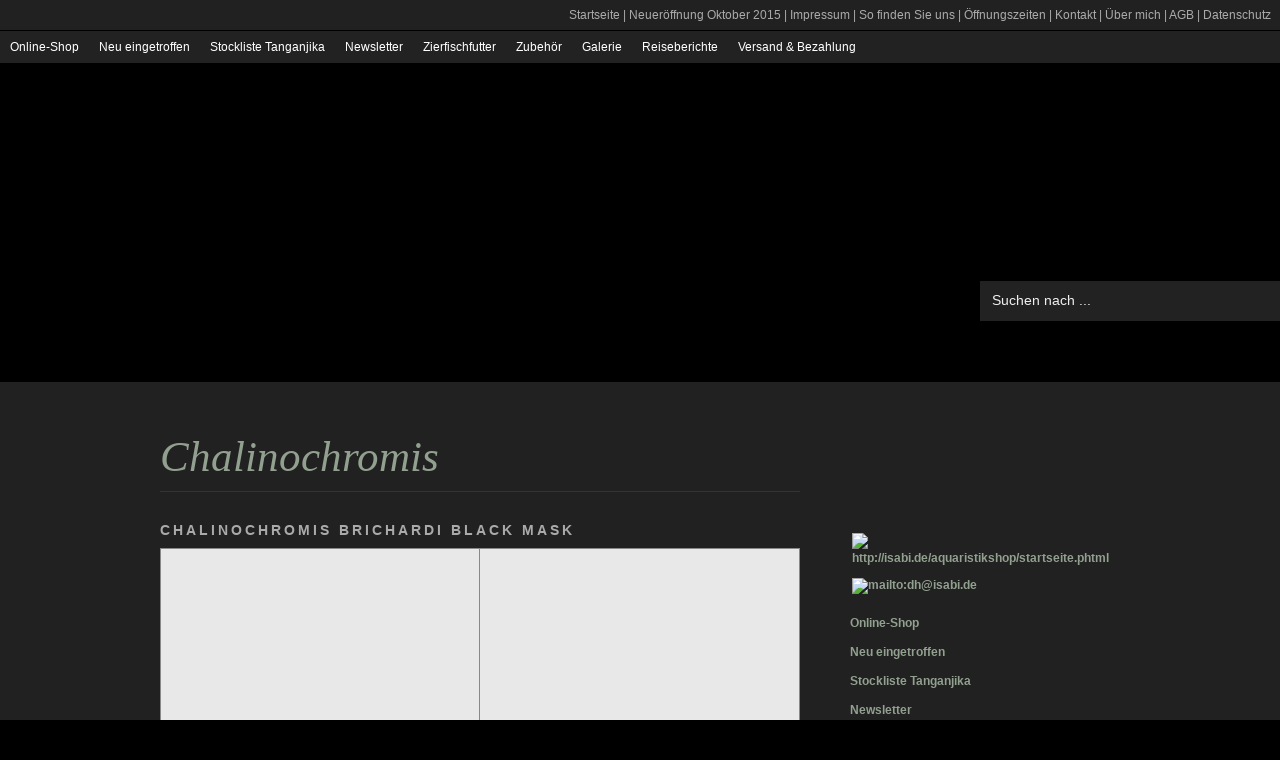

--- FILE ---
content_type: text/html
request_url: https://isabi.de/chalinochromis.html
body_size: 2177
content:
<!DOCTYPE html PUBLIC "-//W3C//DTD XHTML 1.0 Transitional//EN" "http://www.w3.org/TR/xhtml1/DTD/xhtml1-transitional.dtd">

<html xmlns="http://www.w3.org/1999/xhtml" xml:lang="de" lang="de">
<head>
<title>Chalinochromis-isabi.de</title>
<meta http-equiv="X-UA-Compatible" content="IE=edge" />
<meta http-equiv="content-language" content="de" />
<meta http-equiv="content-type" content="text/html; charset=ISO-8859-1" />
<meta http-equiv="expires" content="0" />
<meta name="author" content="Andreas" />
<meta name="description" content="Chalinochromis" />
<meta name="keywords" lang="de" content="Chalinochromis" />
<meta name="generator" content="SIQUANDO Shop 9 (#8725-5623)" />
<link rel="stylesheet" type="text/css" href="./assets/sf.css" />
<link rel="stylesheet" type="text/css" href="./assets/sd.css" />
<link rel="stylesheet" type="text/css" href="./assets/sc.css" />
<link rel="stylesheet" type="text/css" href="./assets/ssb.css" />
<link rel="stylesheet" type="text/css" href="./assets/scal.css" />
<link rel="canonical" href="https://isabi.de/chalinochromis.html" />
<script type="text/javascript" src="./assets/jq.js"></script>

<script type="text/javascript">

/* <![CDATA[ */

	var	logowidth;
	var	logoheight;
	var navstayopen=false;
	
	jQuery.extend( jQuery.easing,
	{
		easeFlow: function (x, t, b, c, d) {
			return c*((t=t/d-1)*t*t + 1) + b;
		}
	});
	

	$(document).ready(function() {
		logowidth=$('#eyecatcher img').width();
		logoheight=$('#eyecatcher img').height();
		
				$('#searchcriteria').focus(function() {
			if (this.value==this.defaultValue) {
				this.value='';
			};
			navstayopen=true;
		}).blur(function() {
			if (this.value=='') {
				this.value=this.defaultValue;
			};
			navstayopen=false;
		});
	reflow();
	});

	$(window).resize(function() {
		reflow();
	});
	
	

function reflow() {	
	var logoratio=logowidth/logoheight;
	var containerwidth=$('#eyecatcher').width();
	var containerheight=$('#eyecatcher').height();
	var newlogowidth;
	var newlogoheight;
	
	if (logowidth<containerwidth || logoheight<containerheight) {
		newlogowidth=containerwidth;
		newlogoheight=newlogowidth / logoratio;
	
		if (newlogoheight < containerheight) {
			newlogoheight=containerheight;
			newlogowidth=logoheight * logoratio;
		}
	} else {	
		newlogowidth=logowidth;
		newlogoheight=logoheight;
	}
	
	var newlogoleft=Math.floor((containerwidth-newlogowidth)/2);
	var newlogotop=Math.floor((containerheight-newlogoheight)/2);
		
	$('#eyecatcher img').css({'width': newlogowidth+'px', 'height': newlogoheight+'px', 'left': newlogoleft+'px', 'top': newlogotop+'px', 'visibility': 'visible'});
	
}

	
/* ]]> */
	
</script>

</head>

<body>

<div id="common">

<a href="./startseite.php">Startseite</a>
| <a href="./neueroeffnung-oktober-2015.html">Neuer&ouml;ffnung Oktober 2015</a>
| <a href="./impressum.php">Impressum</a>
| <a href="./so-finden-sie-uns.html">So finden Sie uns</a>
| <a href="./oeffnungszeiten.html">&Ouml;ffnungszeiten</a>
| <a href="./kontakt.html">Kontakt</a>
| <a href="./ueber-mich.html">&Uuml;ber mich</a>
| <a href="./agb-1.html">AGB</a>
| <a href="./datenschutz.html">Datenschutz</a>
&nbsp;&nbsp;

</div>

<div id="eyecatcher">

<img src="./images/eyecatcher-o.-boobs_eyecatcher.jpg" width="1280" height="300" alt="" border="0"/><div id="searchbox">
	<form action="./fts.php" method="get">
	<input id="searchcriteria" value="Suchen nach ..." type="text" name="criteria" maxlength="30" />
	<input id="searchsubmit" type="image" src="./images/psearch.gif" />
	</form>
</div>	
<div id="maintopic">

<a  href="https://isabi.de/aquaristikshop/startseite.phtml">Online-Shop</a>
<a  href="./tanganjikasee-cichliden-import-export-handel/index.php">Neu eingetroffen</a>
<a  href="./stockliste-tanganjika/index.php">Stockliste Tanganjika</a>
<a  href="./newsletter/index.html">Newsletter</a>
<a  href="http://isabi.de/aquaristikshop/fischfutter/index.phtml">Zierfischfutter</a>
<a  href="http://isabi.de/aquaristikshop/startseite.phtml">Zubeh&ouml;r</a>
<a  href="./bilder-tanganjikasee-cichliden/index.php">Galerie</a>
<a  href="./tanganjikasee-cichliden-reisebericht-dvd-/index.html">Reiseberichte</a>
<a  href="./versand-zierfische-vom-tanganjikasee-und-aquaristik-zubehoer/index.html">Versand &amp;  Bezahlung</a>
</div>

</div>

<div id="maincontainer">
<div id="maincol">
<div id="sidebar">

	
<div class="paragraph">
	<!-- w2d_pedit_editor -->
<div id="id078065a3440846805" style="overflow: hidden;"><div class="normal"><br /></div><div class="normal"><br /></div><div class="normal"><br /></div><div class="normal"><a href="./startseite.php"><img width="268" height="196" style="margin: 0px 2px; border: 0px currentColor; border-image: none; width: 141px; height: 106px;" alt="" src="./images/isabi_logo.gif"/></a></div></div></div>

	
<div class="paragraph">
	<!-- w2d_pedit_editor -->
<div id="id078065a1910a718ca" style="overflow: hidden;"><p><a href="./downloads/newsletter"><br /></a></p><p><a href="http://isabi.de/aquaristikshop/startseite.phtml"><img width="268" height="59" style="margin: 0px 2px; border: 0px currentColor; border-image: none; width: 183px; height: 48px;" alt="http://isabi.de/aquaristikshop/startseite.phtml" src="./images/button-shop.jpg"/></a></p><div class="normal"><a href="mailto:dh@isabi.de"><img width="268" height="64" style="margin: 0px 2px; border: 0px currentColor; border-image: none; width: 182px; height: 49px;" alt="mailto:dh@isabi.de" src="./images/button-anfrage.jpg"/></a></div></div></div>

	
<div class="paragraph">
	<!-- W2DPluginTranslate -->
<div id="google_translate_element"></div><script type="text/javascript">
/* <![CDATA[ */
function googleTranslateElementInit() {
  new google.translate.TranslateElement({
    pageLanguage: 'auto' 
		, autoDisplay: false		  }, 'google_translate_element');
}
/* ]]> */
</script><script src="//translate.google.com/translate_a/element.js?cb=googleTranslateElementInit" type="text/javascript"></script></div>

	
<div class="paragraph">
	<p >
<a href="https://isabi.de/aquaristikshop/startseite.phtml">Online-Shop</a>
</p>
  <p >
<a href="./tanganjikasee-cichliden-import-export-handel/index.php">Neu eingetroffen</a>
</p>
  <p >
<a href="./stockliste-tanganjika/index.php">Stockliste Tanganjika</a>
</p>
  <p >
<a href="./newsletter/index.html">Newsletter</a>
</p>
  <p >
<a href="http://isabi.de/aquaristikshop/fischfutter/index.phtml">Zierfischfutter</a>
</p>
  <p >
<a href="http://isabi.de/aquaristikshop/startseite.phtml">Zubeh&ouml;r</a>
</p>
  <p >
<a href="./bilder-tanganjikasee-cichliden/index.php">Galerie</a>
</p>
  <p >
<a href="./tanganjikasee-cichliden-reisebericht-dvd-/index.html">Reiseberichte</a>
</p>
  <p >
<a href="./versand-zierfische-vom-tanganjikasee-und-aquaristik-zubehoer/index.html">Versand &amp;  Bezahlung</a>
</p>
  </div>

</div>
<div id="content">
<h1>Chalinochromis</h1>
<div class="line"></div><h2><a name="078065a3570e6ca28"></a>Chalinochromis brichardi black mask</h2>
<div class="paragraph">
<!-- W2DPluginPictureGrid -->
<div id="w2dpicturegrid078065a3570e6ca28" style="position: relative; width: 640px; height: 240px; background-color: #888888;">
<div class="w2dpicturegridcontainer" style="z-index: 2; overflow: hidden; position: absolute; left: 1px; top: 1px; width: 318px; height: 238px; background-color: #E8E8E8;">
<a  class="w2dpicturegridpicturelink"  href="./images/big078065a3570e6ca281.jpg#774x600" >
<img class="w2dpicturegridsmall" alt="" style="border: 0; display: block; position: absolute; left: 0; top: 0; width: 318px; height: 238px;" src="./images/sml078065a3570e6ca281.jpg" />
</a>
</div>
<div class="w2dpicturegridcontainer" style="z-index: 2; overflow: hidden; position: absolute; left: 320px; top: 1px; width: 319px; height: 238px; background-color: #E8E8E8;">
<a  class="w2dpicturegridpicturelink"  href="./images/big078065a3570e6ca282.jpg#800x540" >
<img class="w2dpicturegridsmall" alt="" style="border: 0; display: block; position: absolute; left: 0; top: 0; width: 319px; height: 238px;" src="./images/sml078065a3570e6ca282.jpg" />
</a>
</div>
</div>

<script type="text/javascript" src="./assets/w2dpicturegrid.js"></script>

<script type="text/javascript">
//<![CDATA[
w2dpopupboxfolderimages='./images/';
$(document).ready(function() {
	$('#w2dpicturegrid078065a3570e6ca28').w2dpicturegrid();
});
//]]>
</script>

<script type="text/javascript" src="./assets/w2dpopupbox.js"></script></div>
<div class="line"></div><h2><a name="078065a3570e6ca29"></a>Chalinochromis ndobhoi Bulu Point</h2>
<div class="paragraph">
<!-- W2DPluginPictureGrid -->
<div id="w2dpicturegrid078065a3570e6ca29" style="position: relative; width: 640px; height: 480px; background-color: #888888;">
<div class="w2dpicturegridcontainer" style="z-index: 2; overflow: hidden; position: absolute; left: 1px; top: 1px; width: 425px; height: 318px; background-color: #DAEE4D;">
<a  class="w2dpicturegridpicturelink"  href="./images/big078065a3570e6ca291.jpg#800x508" >
<img class="w2dpicturegridsmall" alt="" style="border: 0; display: block; position: absolute; left: 0; top: 0; width: 425px; height: 318px;" src="./images/sml078065a3570e6ca291.jpg" />
</a>
</div>
<div class="w2dpicturegridcontainer" style="z-index: 2; overflow: hidden; position: absolute; left: 1px; top: 320px; width: 425px; height: 159px; background-color: #DAEE4D;">
<a  class="w2dpicturegridpicturelink"  href="./images/big078065a3570e6ca292.jpg#800x558" >
<img class="w2dpicturegridsmall" alt="" style="border: 0; display: block; position: absolute; left: 0; top: 0; width: 425px; height: 159px;" src="./images/sml078065a3570e6ca292.jpg" />
</a>
</div>
<div class="w2dpicturegridcontainer" style="z-index: 2; overflow: hidden; position: absolute; left: 427px; top: 1px; width: 212px; height: 318px; background-color: #DAEE4D;">
<a  class="w2dpicturegridpicturelink"  href="./images/big078065a3570e6ca293.jpg#800x557" >
<img class="w2dpicturegridsmall" alt="" style="border: 0; display: block; position: absolute; left: 0; top: 0; width: 212px; height: 318px;" src="./images/sml078065a3570e6ca293.jpg" />
</a>
</div>
<div class="w2dpicturegridcontainer" style="z-index: 2; overflow: hidden; position: absolute; left: 427px; top: 320px; width: 212px; height: 159px; background-color: #DAEE4D;">
<a  class="w2dpicturegridpicturelink"  href="./images/big078065a3570e6ca294.jpg#800x591" >
<img class="w2dpicturegridsmall" alt="" style="border: 0; display: block; position: absolute; left: 0; top: 0; width: 212px; height: 159px;" src="./images/sml078065a3570e6ca294.jpg" />
</a>
</div>
</div>

<script type="text/javascript" src="./assets/w2dpicturegrid.js"></script>

<script type="text/javascript">
//<![CDATA[
w2dpopupboxfolderimages='./images/';
$(document).ready(function() {
	$('#w2dpicturegrid078065a3570e6ca29').w2dpicturegrid();
});
//]]>
</script>

<script type="text/javascript" src="./assets/w2dpopupbox.js"></script></div>
</div>

<div class="clearer"></div>

</div>
</div>

<div id="footer">isabi.de</div>
</body>
</html>


--- FILE ---
content_type: text/css
request_url: https://isabi.de/assets/sd.css
body_size: 675
content:
body {
	background: #000000;
	color: #eeeeee;
	margin: 0px;
}

#common {
	display: block;
	width: 100%;
	padding: 8px 0;
	text-align: right;
	background: #212121 url(../images/psdwtop.gif) repeat-x bottom left;
	color: #aaaaaa;
}

#maincontainer {
	display: block;
	width: 100%;
	background: #212121 url(../images/psdwbot.gif) repeat-x top left;
	padding: 50px 0 30px 0;
}


#common a {
	color: #aaaaaa;
	text-decoration: none;
}

#common a:hover {
	color: #ffffff;
}


#eyecatcher {
	border-top: 1px solid #000000;
	border-bottom: 1px solid #000000;
	width: 100%;
			height: 350px;
				overflow: hidden;
	position: relative;
}

#eyecatcher img {
	position: absolute;
	top: 0;
	left: 0;
}

#eyecatcher h1 {
	position: absolute;
	right: 0;
	top: 60px;
	padding: 10px 30px;
	margin: 0;
	background-color: #222222;
	font-family: Georgia;
	font-style: italic;
	color: #eeeeee;
	font-weight: normal;
	font-size: 50px;
	letter-spacing: -1px;
}

#maintopic, #topic {
	position: absolute;
	left: 0;
	background-color: #222222;
	width: 100%;
	padding: 0;
}

#maintopic a, #topic a {
	float: left;
	display: block;
	color: #ffffff;
	text-decoration: none;
	padding: 6px 10px;
	line-height: 20px;
}

#maintopic a:hover, #topic a:hover {
	background-color: #444444;
}

#topic a.sel:hover, #topic a.sub:hover {
	color: #aaaaaa;
}

#topic .start {
	display: block;
	float: left;
	width: 20px;
	height: 32px;
	background: #333333 url(../images/psllft.gif) no-repeat;
}

#topic .end {
	display: block;
	float: left;
	width: 20px;
	height: 32px;
	background: #333333 url(../images/pslrt.gif) no-repeat;
}


#maintopic a.sel, #topic a.sel {
	background: #444444 !important;
}

#topic a.sub {
	background-color: #333333;
}


#maintopic {
	top: 0;
}

#topic {
	bottom: 0;
}

#maincol {
	width: 960px;
	margin: 0 auto;
}

#content {
	width: 640px;
		float: left;
	}

#sidebar {
	width: 270px;
		float: right;
	}

#sidebar p.slogan {
	display: block;
	font-size: 36px;
	font-family: Georgia, Times New Roman, Serif;
	font-style: italic;
	padding: 20px;
	margin: 0 0 20px 0;
	color: #ffffff;
	border: 1px solid #000000;
	line-height: 120%;
}

#footer {
	width: 100%;
	padding: 15px 0;
	text-align: center;
}


.clearer {
	clear: both;
}

#searchbox {
	position: absolute;
	width: 300px;
	height: 40px;
		right: 0;
		bottom: 60px;
	background-color: #222222;
}

#searchsubmit {	
	width: 20px;
	height: 20px;
	position: absolute;
	top: 10px;
	right: 10px;
}

#searchcriteria {
	position: absolute;
	left: 10px;
	top: 10px;
	width: 250px;
	border: 0;
	outline: 0;
	background-color: #222222;
	color: #eeeeee;
	font-size: 14px;
}

#sidebar #shop {
	margin-bottom: 30px;
}

#sidebar #shop a {
	display: block;
	padding: 10px;
	background-color: #333333;
	border: 1px solid #000000;
	color: #ffffff;
	font-size: 14px;
	margin-bottom: 10px;
	font-weight: normal;
}

#sidebar #shop a em {
	font-style: normal;
	font-size: 11px;
}

#sidebar #shop a:hover {
	text-decoration: none;
	background-color: #555555;
}

#trustedshops {
	margin: 30px 0;
}

#trustedshops input {
	display: block;
	width: 50px;
	height: 50px;
	float: left;
	padding: 0;
	margin: 0;
}

#trustedshops a {
	padding: 0;
	margin: 0;
	display: block;
	width: 200px;
	float: right;
	font-weight: normal !important;
	color: #eeeeee  !important;
}